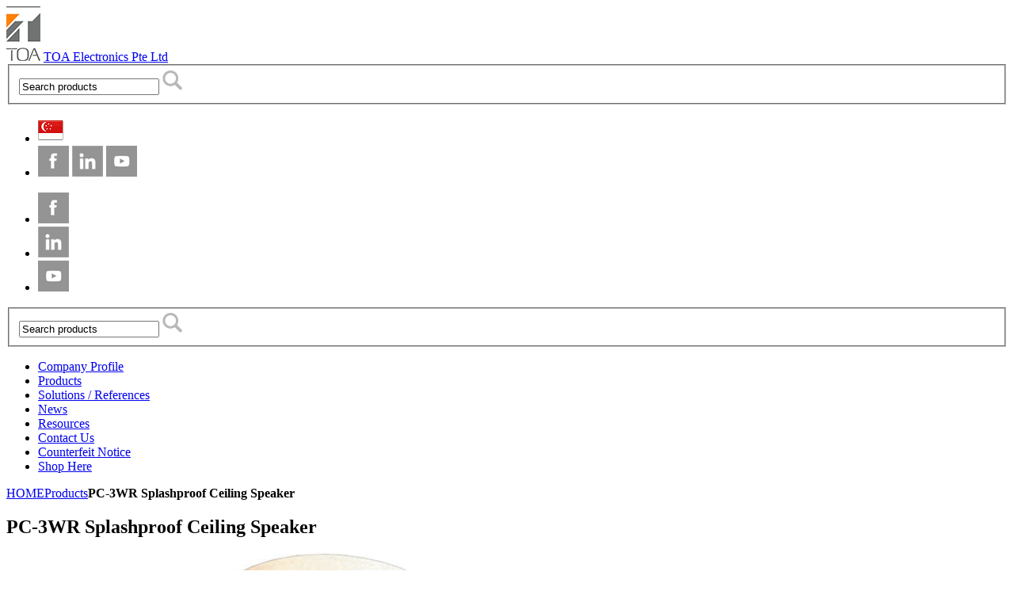

--- FILE ---
content_type: text/html; charset=utf-8
request_url: https://toa.com.sg/product/pc-3wr-splashproof-ceiling-speaker
body_size: 11779
content:
<!DOCTYPE html>
<html lang="en">
<head prefix="og: http://ogp.me/ns#">
    <meta charset="utf-8">
    <meta name="viewport" content="width=device-width, initial-scale=1">
    <meta http-equiv="X-UA-Compatible" content="IE=edge">
    <meta property="og:site_name" content="TOA Electronics Pte Ltd">
    <meta property="og:title" content="PC-3WR Splashproof Ceiling Speaker">
    <meta property="og:description" content="The TOA PC-3WR is a completely-sealed, flush-mounted ceiling speaker employing a high power  handling, splash-proof, small full-range speaker. It can be quickly installed by means of a spring  catch system, reducing labor in construction work. Its ideal applications include washrooms, locker  rooms of the pool, and other humid locations.">
    <meta property="og:image" content="https://toa.com.sg/document/1130-pc-3wr-splashproof-ceiling-speaker-thumbnail.jpg">
    <meta property="og:url" content="toa.com.sg/product/pc-3wr-splashproof-ceiling-speaker">
    <meta property="og:type" content="website">
    <meta name="description" content="The TOA PC-3WR is a completely-sealed, flush-mounted ceiling speaker employing a high power  handling, splash-proof, small full-range speaker. It can be quickly installed by means of a spring  catch system, reducing labor in construction work. Its ideal applications include washrooms, locker  rooms of the pool, and other humid locations.">
    <meta name="keywords" content="TOA, PA">
    <title>TOA Electronics Pte Ltd - PC-3WR Splashproof Ceiling Speaker</title>
    <meta name="format-detection" content="telephone=no">

    <!--[if lt IE 10]><script src="/assets/js/browserfrom.js"></script><![endif]-->
    <link rel="stylesheet" href="/css/bundle-front.css?v=1" media="all">
    <link rel="stylesheet" href="https://cdnjs.cloudflare.com/ajax/libs/simple-line-icons/2.4.1/css/simple-line-icons.css" media="all">

    <script src='/js/bundle-front.js'></script>
    <script src='https://www.google.com/recaptcha/api.js'></script>
    <meta name="google-site-verification" content="7LQbxpDLgf_C6Xkbc7hbKSr7B-VwBilr_-d_VsrG-ws" />
<meta name="facebook-domain-verification" content="gstxrlxzzj1j9lhf70bibkxfccrnk5" />
<!-- Google Tag Manager -->
    <script>
        (function (w, d, s, l, i) {
            w[l] = w[l] || []; w[l].push({
                'gtm.start':
                    new Date().getTime(), event: 'gtm.js'
            }); var f = d.getElementsByTagName(s)[0],
                j = d.createElement(s), dl = l != 'dataLayer' ? '&l=' + l : ''; j.async = true; j.src =
                    'https://www.googletagmanager.com/gtm.js?id=' + i + dl; f.parentNode.insertBefore(j, f);
        })(window, document, 'script', 'dataLayer', 'GTM-5D2X6HT');</script>
    <!-- End Google Tag Manager -->
    <!-- site_google_UniversalAnalytics code -->
    <script type="text/javascript" src="https://www.googleadservices.com/pagead/conversion_async.js" charset="utf-8"></script>
    <script async src="https://www.googletagmanager.com/gtag/js?id=UA-35176307-1"></script>
    <script>
        window.dataLayer = window.dataLayer || [];
        function gtag() { dataLayer.push(arguments); }
        gtag('js', new Date());
        gtag('config', 'UA-35176307-1');
    </script>
    <!-- site_google_UniversalAnalytics code end -->
<script type='application/ld+json'> 
{
  "@context": "http://www.schema.org",
  "@type": "ElectronicsStore",
  "name": "TOA Electronics Pte Ltd",
  "url": "https://toa.com.sg",
  "priceRange": "$10 and up",
  "telephone": "+65 6835 9119",
  "logo": "https://toa.com.sg/assets/new_cmn/img/header/logo.png",
  "image": "https://toa.com.sg/img/announcement/15-exclusive-r&d-interview.png",
  "description": "TOA is committed to manufacturing and supplying high-quality & first-class commercial audio products, including amplifiers, mixers, and PA speakers in Singapore. Call us now.",
  "address": {
    "@type": "PostalAddress",
    "streetAddress": "491B #19-04 Valley Point, 3C River Valley Rd",
    "addressRegion": "179022",
    "addressCountry": "Singapore"
  },
  "geo": {
    "@type": "GeoCoordinates",
    "latitude": "1.293033",
    "longitude": "103.826735"
  },
  "hasMap": "https://www.google.com/maps/place/TOA+Electronics+Pte+Ltd/@1.2944702,103.830855,15z/data=!4m8!1m2!2m1!1sTOA+Electronics+Pte+Ltd!3m4!1s0x31da19815b4fae1d:0xb67222314340d170!8m2!3d1.2930302!4d103.8267335",
  "openingHours": "Mo, Tu, We, Th, Fr 08:00-20:00",
  "contactPoint": {
    "@type": "ContactPoint",
    "contactType": "Customer Support",
    "telephone": "+65 6835 9119"
  }
}
</script>
<!-- Facebook Pixel Code -->
<script>
  !function(f,b,e,v,n,t,s)
  {if(f.fbq)return;n=f.fbq=function(){n.callMethod?
  n.callMethod.apply(n,arguments):n.queue.push(arguments)};
  if(!f._fbq)f._fbq=n;n.push=n;n.loaded=!0;n.version='2.0';
  n.queue=[];t=b.createElement(e);t.async=!0;
  t.src=v;s=b.getElementsByTagName(e)[0];
  s.parentNode.insertBefore(t,s)}(window, document,'script',
  'https://connect.facebook.net/en_US/fbevents.js');
  fbq('init', '2727046734041680');
  fbq('track', 'PageView');
</script>
<noscript><img height="1" width="1" style="display:none"
  src="https://www.facebook.com/tr?id=2727046734041680&ev=PageView&noscript=1"
/></noscript>
<!-- End Facebook Pixel Code -->
<script type='text/javascript' src='https://platform-api.sharethis.com/js/sharethis.js#property=5e811ac755f28f0019bc9c42&product=sticky-share-buttons&cms=sop' async='async'></script>
<!-- ShareThis BEGIN --><div class="sharethis-inline-follow-buttons"></div><!-- ShareThis END -->
</head>
<body id="top" class="column--is1">
    <!-- Google Tag Manager (noscript) -->
    <noscript>
        <iframe src="https://www.googletagmanager.com/ns.html?id=GTM-5D2X6HT"
                height="0" width="0" style="display:none;visibility:hidden"></iframe>
    </noscript>
    <!-- End Google Tag Manager (noscript) -->
    <div id="rn-wrap">
        <!-- ========== Begin Header ========== -->
        <header id="rn-gHeader">
            <div class="rn-gHeader-Upper rn-contentWidth__Max">
                <div class="rn-gHeader-Logo">
                    <a href="/" class="rn-gHeader-Logo-main"><img src="/assets/new_cmn/img/header/logo.png" alt="TOA Electronics"></a>
                    <a href="/"><label>TOA Electronics Pte Ltd</label></a>
                </div>
                <div class="rn-gHeader-Utility">
                    <!-- ▼pc -->
                    <div class="rn-gHeader-Utility--pc">
                        <form class="search-form" method="get" action="/search">
                            <fieldset>
                                <input class="rn-siteSearch-Input" type="text" name="q" autocomplete="off" onfocus="if (this.value == 'Search products') this.value = '';" onblur="if (this.value == '') this.value = 'Search products';" value="Search products" placeholder="Search products">
                                <input class="rn-siteSearch-Btn rn-imgSwitch" type="image" src="/assets/new_cmn/img/header/icon_search_pc.png" alt="Search products">
                            </fieldset>
                        </form>
                        <nav class="rn-gHeader-Navi--pc">
                            <ul>
                                    <li id="btn_search"><a><img src="/img/region/5.png" alt="Singapore"></a></li>

                                    <li class="rn-linkBarSNS--smp rn-color_02">
        <a href="https://www.facebook.com/TOAasiapacific" target="_blank"><img src="/img/region/5-sns1.png" alt="Facebook"></a>
        <a href="https://www.linkedin.com/company/toa-corporation-asia-pacific" target="_blank"><img src="/img/region/5-sns2.png" alt="LinkedIn"></a>
        <a href="https://www.youtube.com/channel/UCymhqhehPPZsvloPG9zBC6g" target="_blank"><img src="/img/region/5-sns3.jpg" alt="YouTube"></a>
    </li>

                            </ul>
                        </nav>
                        
                        <div id="rn-gHeader-SNS">
                                <ul>
        <li><a href="https://www.facebook.com/TOAasiapacific" target="_blank" class="addthis_button_facebook"><img src="/img/region/5-sns1.png" alt="Facebook"></a></li>
        <li><a href="https://www.linkedin.com/company/toa-corporation-asia-pacific" target="_blank" class="addthis_button_facebook"><img src="/img/region/5-sns2.png" alt="LinkedIn"></a></li>
        <li><a href="https://www.youtube.com/channel/UCymhqhehPPZsvloPG9zBC6g" target="_blank" class="addthis_button_facebook"><img src="/img/region/5-sns3.jpg" alt="YouTube"></a></li>
    </ul>

                        </div>
                    </div>
                    <!-- //▲pc -->
                    <!-- ▼smartPhone -->
                    <div class="rn-gHeader-Utility--smp">
                        <div class="rn-dMenu-Btn--smp">
                            <!--<p class="txt">Menu</p>-->
                            
                            <p id="icon"><span id="icon_Inner"></span></p>
                        </div>
                    </div>
                    <!-- //▲smartPhone -->
                </div>
            </div>
            <div class="rn-gHeader-Lower">
                <div class="rn-contentWidth__Max search-container">
                    <form class="search-form" method="get" action="/search">
                        <fieldset>
                            <input class="rn-siteSearch-Input" type="text" name="q" autocomplete="off" onfocus="if (this.value == 'Search products') this.value = '';" onblur="if (this.value == '') this.value = 'Search products';" value="Search products" placeholder="Search products">
                            <input class="rn-siteSearch-Btn rn-imgSwitch" type="image" src="/assets/new_cmn/img/header/icon_search_pc.png" alt="Search products">
                        </fieldset>
                    </form>
                </div>
                    <div id="rn-gHeader-Search" class="rn-contentWidth__Max">
        <a id="rn-siteSearch-Close"><img src="/assets/new_cmn/img/header/icon_search_close.gif" alt="Close"></a>
        <div class="rn-siteSearch-Form">
            <ul id="countries">
                    <li><a href="https://toabangladesh.com/" target="_blank"><img src="/img/region/7.png" alt="Bangladesh"> <label>Bangladesh</label></a></li>                    <li><a href="https://www.toa.co.in/" target="_blank"><img src="/img/region/8.png" alt="India"> <label>India</label></a></li>                    <li><a href="https://toa.co.id" target="_blank"><img src="/img/region/3.png" alt="Indonesia"> <label>Indonesia</label></a></li>                    <li><a href="https://toamys.com.my" target="_blank"><img src="/img/region/2.png" alt="Malaysia"> <label>Malaysia</label></a></li>                    <li><a href="https://toaphilippines.com" target="_blank"><img src="/img/region/6.png" alt="Philippines"> <label>Philippines</label></a></li>                    <li><a href="https://toathailand.com" target="_blank"><img src="/img/region/4.png" alt="Thailand"> <label>Thailand</label></a></li>                    <li><a href="https://toa-vn.com" target="_blank"><img src="/img/region/1.png" alt="Vietnam"> <label>Vietnam</label></a></li>            </ul>
        </div>
    </div>

                <nav id="rn-gNav">
    <ul class="rn-dMenu rn-contentWidth__Max">
                    <li class="rn-dMenu-Toggle">
                        <a href="/company-profile" class="rn-dMenu-Url"><span>Company Profile</span></a>
                        <dl class="rn-dMenu-Content rn-linkBar--smp-wrap">
                            <dt><a href="/company-profile" class="rn-linkBar--smp">Company Profile</a></dt>
                            <dd class="rn-dMenu-Nav">
                                <ul>
                                        <li><a href="/about-us" class="rn-linkBar--smp">About Us</a></li>
                                        <li><a href="/toa-philosophy" class="rn-linkBar--smp">TOA Philosophy</a></li>
                                        <li><a href="/company-data" class="rn-linkBar--smp">Company Data</a></li>
                                        <li><a href="https://www.toa.jp/profile/history/2010.html" class="rn-linkBar--smp" target="_blank">TOA History</a></li>
                                        <li><a href="/our-business-domain" class="rn-linkBar--smp">Our Business Domain</a></li>
                                        <li><a href="/quality-policy" class="rn-linkBar--smp">Quality Policy</a></li>
                                        <li><a href="/research-and-development" class="rn-linkBar--smp">Research and Development</a></li>
                                        <li><a href="/profile-video" class="rn-linkBar--smp">Profile Video</a></li>
                                </ul>
                            </dd>
                        </dl>
                    </li>
                        <li><a href="/products" class="rn-linkBar--smp rn-color_01 rn-dMenu-Url"><span>Products</span></a></li>
                        <li><a href="/solutions" class="rn-linkBar--smp rn-color_01 rn-dMenu-Url"><span>Solutions / References</span></a></li>
                        <li><a href="/news" class="rn-linkBar--smp rn-color_01 rn-dMenu-Url"><span>News</span></a></li>
                        <li><a href="/resources" class="rn-linkBar--smp rn-color_01 rn-dMenu-Url"><span>Resources</span></a></li>
                    <li class="rn-dMenu-Toggle">
                        <a href="/contact-us" class="rn-dMenu-Url"><span>Contact Us</span></a>
                        <dl class="rn-dMenu-Content rn-linkBar--smp-wrap">
                            <dt><a href="/contact-us" class="rn-linkBar--smp">Contact Us</a></dt>
                            <dd class="rn-dMenu-Nav">
                                <ul>
                                        <li><a href="https://toa.com.sg/contact-us" class="rn-linkBar--smp">Contact Us</a></li>
                                        <li><a href="/global-offices" class="rn-linkBar--smp">Global Offices</a></li>
                                        <li><a href="/dealers" class="rn-linkBar--smp">APAC Authorized Dealers</a></li>
                                        <li><a href="http://eepurl.com/gZ3AM5" class="rn-linkBar--smp" target="_blank">Newsletter Subscription</a></li>
                                </ul>
                            </dd>
                        </dl>
                    </li>
                    <li class="rn-dMenu-Toggle">
                        <a href="/counterfeit-warning" class="rn-dMenu-Url"><span>Counterfeit Notice</span></a>
                        <dl class="rn-dMenu-Content rn-linkBar--smp-wrap">
                            <dt><a href="/counterfeit-warning" class="rn-linkBar--smp">Counterfeit Notice</a></dt>
                            <dd class="rn-dMenu-Nav">
                                <ul>
                                        <li><a href="/counterfeit-products" class="rn-linkBar--smp" target="_blank">Identify A Fake TOA product</a></li>
                                </ul>
                            </dd>
                        </dl>
                    </li>
                        <li><a href="https://toa.com.sg/shop" class="rn-linkBar--smp rn-color_01 rn-dMenu-Url"><span>Shop Here</span></a></li>
    </ul>
</nav>
            </div>
        </header>
        <!-- ========== End Header ========== -->
        <!-- ========== Begin content ========== -->
            <div class="rn-breadCrumbs rn-contentWidth__Max"><div class="rn-breadCrumbs-Inner"><span itemscope="itemscope" itemtype="http://data-vocabulary.org/Breadcrumb"><a itemprop="url" href="/" name="top"><span itemprop="title">HOME</span></a></span><span itemscope="itemscope" itemtype="http://data-vocabulary.org/Breadcrumb"><a itemprop="url" href="/products" title="Products"><span itemprop="title">Products</span></a></span><strong>PC-3WR Splashproof Ceiling Speaker</strong></div></div>
        <div class="rn-wrap-Inner">
<div class="rn-column--is2">                <main id="mainContent">
                    <section id="mainContent-Inner">
	<h1 class="rn-heading__01">PC-3WR Splashproof Ceiling Speaker</h1>
	<div class="rn-contentWidth__Max--smp">
		<section class="rn-section__Level2">
			<div id="officers">
				<div class="post">
					<!--<h2 class="rn-heading__02">Hands free amplifier</h2>-->
					<div class="person">
						<div class="photo"><img src="/document/1130-pc-3wr-splashproof-ceiling-speaker-thumbnail.jpg" alt="PC-3WR Splashproof Ceiling Speaker"></div>
						<div class="profile">
                            <h3 class="rn-heading__04">PC-3WR </h3>
							<p class="rn-txt">The TOA PC-3WR is a completely-sealed, flush-mounted ceiling speaker employing a high power  handling, splash-proof, small full-range speaker. It can be quickly installed by means of a spring  catch system, reducing labor in construction work. Its ideal applications include washrooms, locker  rooms of the pool, and other humid locations.</p>
                            <p class="product-icons">
<a id="images" href="#" alt="Gallery" title="Gallery"><img src="/assets/photo.png" /></a><a href="/document/1121-pc-3wr-splashproof-ceiling-speaker-specification.pdf" target="_blank" alt="Specifications" title="Specifications"><img src="/assets/specs.png" /></a>
<img class="certifications" src="/assets/certifications/IP64.png" alt="IP certification" title="IP certification" />                            </p>
                            
						</div>
					</div>
                    <table id="spectable">
<tr>
  <th>Rated Power</th>
  <td>3 W, 1 W</td>
</tr>

<tr>
  <th>Rated Impedance</th>
  <td>3.3 kΩ (3 W), 10 kΩ (1 W)</td>
</tr>

<tr>
  <th>Sound Pressure Level</th>
  <td>88 dB (1 W, 1 m)</td>
</tr>

<tr>
  <th>Frequency Response</th>
  <td>180 Hz - 20 kHz</td>
</tr>

<tr>
  <th>Ambient Temperature</th>
  <td>-10 ℃ to +50 ℃</td>
</tr>

<tr>
  <th>Dust/Water Protection</th>
  <td>IP64</td>
</tr>

<tr>
  <th>Finish</th>
  <td>Frame and case: ABS resin, off-white<br />
Punching net: stainless steel</td>
</tr>

<tr>
  <th>Dimensions</th>
  <td>φ180 × 120 (D) mm</td>
</tr>

<tr>
  <th>Weight</th>
  <td>700 g</td>
</tr>

<tr>
  <th>Dimension for Fixing Holes</th>
  <td>φ150 mm (The speaker can be mounted to the ceiling panel with<br />
        thickness of up to 50 mm)</td>
</tr>
</table>
					<br />
				</div>
			</div>
		</section>
		<!-- //rn-contentWidth__Max--smp -->
	</div>
	<!-- //mainContent-Inner -->
</section>
<script type="text/javascript">
	jQuery(document).ready(function () {
		jQuery('#images').click(function (e) {
			e.preventDefault();
			jQuery.swipebox([
{ href: "/document/1131-pc-3wr-splashproof-ceiling-speaker-(front)-picture.jpg", title: '' },			]);
		});
	});
</script>
                </main>
<nav id="rn-localNav">
    <ul class="layer layer2">
                        <li >
                            <a href="/products/amplifiers" onclick="return false;" title="Amplifiers">Amplifiers</a>
                            <ul class="layer layer3 ">
                                    <li >
                                        <a href="/products/amplifiers/School-Digital-Amplifier" title="School Digital Amplifier">School Digital Amplifier</a></li>
                                    <li >
                                        <a href="/products/amplifiers/A-3500D-Series-Digital-Mixer-Amplifier" title="A-3500D Series Digital Mixer Amplifier">A-3500D Series Digital Mixer Amplifier</a></li>
                                    <li >
                                        <a href="/products/amplifiers/A-3600D-Series-Digital-Mixer-Amplifier" title="A-3600D Series Digital Mixer Amplifier">A-3600D Series Digital Mixer Amplifier</a></li>
                                    <li >
                                        <a href="/products/amplifiers/A-3200D-Series-Digital-Mixer-Amplifier" title="A-3200D Series Digital Mixer Amplifier">A-3200D Series Digital Mixer Amplifier</a></li>
                                    <li >
                                        <a href="/products/amplifiers/mx-6224d" title="MX-6224D Digital Mixer Amplifier">MX-6224D Digital Mixer Amplifier</a></li>
                                    <li >
                                        <a href="/products/amplifiers/a-5000" title="A-5000 Digital Mixer Amplifier">A-5000 Digital Mixer Amplifier</a></li>
                                    <li >
                                        <a href="/products/amplifiers/da-low-impedance" title="Multichannel Power Amplifiers (Low Impedance)">Multichannel Power Amplifiers (Low Impedance)</a></li>
                                    <li >
                                        <a href="/products/amplifiers/da" title="Multichannel Power Amplifiers (100V Line)">Multichannel Power Amplifiers (100V Line)</a></li>
                                    <li >
                                        <a href="/products/amplifiers/a-2000-series" title="A-2000 Series Mixer Power Amplifiers">A-2000 Series Mixer Power Amplifiers</a></li>
                                    <li >
                                        <a href="/products/amplifiers/a-230" title="A-230 Mixer Power Amplifer">A-230 Mixer Power Amplifer</a></li>
                                    <li >
                                        <a href="/products/amplifiers/digital-matrix-mixer-amp" title="Digital Matrix Mixer Amplifiers">Digital Matrix Mixer Amplifiers</a></li>
                                    <li >
                                        <a href="/products/amplifiers/9000-module-accessories" title="Modules and Accessories for 9000 Series">Modules and Accessories for 9000 Series</a></li>
                                    <li >
                                        <a href="/products/amplifiers/mobile-amplifiers" title="Mobile Amplifiers">Mobile Amplifiers</a></li>
                                    <li >
                                        <a href="/products/amplifiers/meeting-amplifiers" title="Meeting Amplifiers">Meeting Amplifiers</a></li>
                                    <li >
                                        <a href="/products/amplifiers/mx-5348" title="MX-5348 Mixer Power Amplifier">MX-5348 Mixer Power Amplifier</a></li>
                            </ul>
                        </li>
                        <li >
                            <a href="/products/voice-evacuation-system" onclick="return false;" title="Voice Evacuation System">Voice Evacuation System</a>
                            <ul class="layer layer3 ">
                                    <li >
                                        <a href="/products/voice-evacuation-system/vx-3000-series" title="VX-3000 Series">VX-3000 Series</a></li>
                                    <li >
                                        <a href="/products/voice-evacuation-system/vm-3000-series" title="VM-3000 Series">VM-3000 Series</a></li>
                                    <li >
                                        <a href="/products/voice-evacuation-system/vm-2000-series" title="VM-2000 Series">VM-2000 Series</a></li>
                                    <li >
                                        <a href="/products/voice-evacuation-system/fv-200-series" title="FV-200 Series">FV-200 Series</a></li>
                                    <li >
                                        <a href="/products/voice-evacuation-system/System-Accessories" title="System Accessories">System Accessories</a></li>
                            </ul>
                        </li>
                        <li >
                            <a href="/products/pa-speakers" onclick="return false;" title="PA Speakers">PA Speakers</a>
                            <ul class="layer layer3 ">
                                    <li >
                                        <a href="/products/pa-speakers/pa-ceiling-speakers" title="PA Ceiling Speakers">PA Ceiling Speakers</a></li>
                                    <li >
                                        <a href="/products/pa-speakers/pa-box-speakers" title="PA Box Speakers">PA Box Speakers</a></li>
                                    <li >
                                        <a href="/products/pa-speakers/splash-box-speakers" title="Splashproof Box Speakers">Splashproof Box Speakers</a></li>
                                    <li >
                                        <a href="/products/pa-speakers/horn-speakers-separate" title="Horn Speakers (Separate type)">Horn Speakers (Separate type)</a></li>
                                    <li >
                                        <a href="/products/pa-speakers/horn-speakers" title="Horn Speakers">Horn Speakers</a></li>
                                    <li >
                                        <a href="/products/pa-speakers/column-speakers" title="Column Speakers">Column Speakers</a></li>
                                    <li >
                                        <a href="/products/pa-speakers/long-range-slim-array" title="Long Range Slim Array Speaker">Long Range Slim Array Speaker</a></li>
                                    <li >
                                        <a href="/products/pa-speakers/pa-interior-design-speakers" title="PA Interior Design Speakers">PA Interior Design Speakers</a></li>
                                    <li >
                                        <a href="/products/pa-speakers/special-speakers" title="Special Speakers">Special Speakers</a></li>
                                    <li >
                                        <a href="/products/pa-speakers/wall-flush-mount-speakers" title="Wall Flush-mount Speakers">Wall Flush-mount Speakers</a></li>
                                    <li >
                                        <a href="/products/pa-speakers/speaker-mount-brackets" title="Speaker Mount Brackets">Speaker Mount Brackets</a></li>
                                    <li >
                                        <a href="/products/pa-speakers/speaker-accessories" title="Accessories">Accessories</a></li>
                                    <li >
                                        <a href="/products/pa-speakers/impedance-meter" title="Impedance Meter">Impedance Meter</a></li>
                            </ul>
                        </li>
                        <li >
                            <a href="/products/pro-audio-speakers" onclick="return false;" title="Pro-Audio Speakers">Pro-Audio Speakers</a>
                            <ul class="layer layer3 ">
                                    <li >
                                        <a href="/products/pro-audio-speakers/line-array-speakers" title="Line Array Speakers (Modular type)">Line Array Speakers (Modular type)</a></li>
                                    <li >
                                        <a href="/products/pro-audio-speakers/slim-line-array-speakers" title="Slim Line Array Speakers">Slim Line Array Speakers</a></li>
                                    <li >
                                        <a href="/products/pro-audio-speakers/compact-array-speakers" title="Compact Array Speakers">Compact Array Speakers</a></li>
                                    <li >
                                        <a href="/products/pro-audio-speakers/coaxial-array-speakers" title="Coaxial Array Speakers">Coaxial Array Speakers</a></li>
                                    <li >
                                        <a href="/products/pro-audio-speakers/pro-audio-ceiling-speakers" title="Pro-Audio Ceiling Speakers">Pro-Audio Ceiling Speakers</a></li>
                                    <li >
                                        <a href="/products/pro-audio-speakers/wide-dispersion-box-speakers" title="Wide-Dispersion Box Speakers">Wide-Dispersion Box Speakers</a></li>
                                    <li >
                                        <a href="/products/pro-audio-speakers/pro-audio-interior-design-speakers" title="Pro-Audio Interior Design Speakers">Pro-Audio Interior Design Speakers</a></li>
                                    <li >
                                        <a href="/products/pro-audio-speakers/subwoofers" title="Subwoofers">Subwoofers</a></li>
                                    <li >
                                        <a href="/products/pro-audio-speakers/sr-speakers" title="SR Speakers">SR Speakers</a></li>
                                    <li >
                                        <a href="/products/pro-audio-speakers/speaker-stands" title="Speaker Stands">Speaker Stands</a></li>
                            </ul>
                        </li>
                        <li >
                            <a href="/products/wired-microphones" onclick="return false;" title="Wired Microphones">Wired Microphones</a>
                            <ul class="layer layer3 ">
                                    <li >
                                        <a href="/products/wired-microphones/desktop-microphones" title="Desktop Microphones">Desktop Microphones</a></li>
                                    <li >
                                        <a href="/products/wired-microphones/handheld-microphones" title="Handheld Microphones">Handheld Microphones</a></li>
                                    <li >
                                        <a href="/products/wired-microphones/other-microphones" title="Other Microphones">Other Microphones</a></li>
                                    <li >
                                        <a href="/products/wired-microphones/stands-and-accessories" title="Stands and Accessories">Stands and Accessories</a></li>
                            </ul>
                        </li>
                        <li >
                            <a href="/products/wireless-microphones" onclick="return false;" title="Wireless Microphones">Wireless Microphones</a>
                            <ul class="layer layer3 ">
                                    <li >
                                        <a href="/products/wireless-microphones/d5000" title="D5000 Digital Wireless System">D5000 Digital Wireless System</a></li>
                                    <li >
                                        <a href="/products/wireless-microphones/uhf-wireless-system" title="UHF Wireless System">UHF Wireless System</a></li>
                                    <li >
                                        <a href="/products/wireless-microphones/uhf-wireless-mic" title="UHF Wireless Microphone Sets">UHF Wireless Microphone Sets</a></li>
                                    <li >
                                        <a href="/products/wireless-microphones/ir-wireless-system" title="Infrared Wireless Microphone System">Infrared Wireless Microphone System</a></li>
                                    <li >
                                        <a href="/products/wireless-microphones/wireless-guide-system" title="Wireless Guide System">Wireless Guide System</a></li>
                            </ul>
                        </li>
                        <li >
                            <a href="/products/conference-system" onclick="return false;" title="Conference System">Conference System</a>
                            <ul class="layer layer3 ">
                                    <li >
                                        <a href="/products/conference-system/Digital-Conference-System" title="Digital Conference System">Digital Conference System</a></li>
                                    <li >
                                        <a href="/products/conference-system/Integrated-Audio-Collaboration-System" title="Integrated Audio Collaboration System">Integrated Audio Collaboration System</a></li>
                                    <li >
                                        <a href="/products/conference-system/infrared-wireless-conference-system" title="Infrared Wireless Conference System">Infrared Wireless Conference System</a></li>
                                    <li >
                                        <a href="/products/conference-system/wired-conference-system" title="Wired Conference System">Wired Conference System</a></li>
                                    <li >
                                        <a href="/products/conference-system/Wired-Conference-System-with-Amplifier-and-USB" title="Wired Conference System with Amplifier &amp; USB">Wired Conference System with Amplifier & USB</a></li>
                            </ul>
                        </li>
                        <li >
                            <a href="/products/network-pa" onclick="return false;" title="Network PA">Network PA</a>
                            <ul class="layer layer3 ">
                                    <li >
                                        <a href="/products/network-pa/network-audio-adapters" title="Network Audio Adapters">Network Audio Adapters</a></li>
                                    <li >
                                        <a href="/products/network-pa/IP-A1-Series" title="IP-A1 Series">IP-A1 Series</a></li>
                            </ul>
                        </li>
                        <li >
                            <a href="/products/intercom-system" onclick="return false;" title="Intercom System">Intercom System</a>
                            <ul class="layer layer3 ">
                                    <li >
                                        <a href="/products/intercom-system/Window-Intercom-System" title="Window Intercom Systems">Window Intercom Systems</a></li>
                                    <li >
                                        <a href="/products/intercom-system/network-intercom" title="Network Intercom System">Network Intercom System</a></li>
                                    <li >
                                        <a href="/products/intercom-system/IP-Communication-System" title="IP Communication System">IP Communication System</a></li>
                            </ul>
                        </li>
                        <li >
                            <a href="/products/megaphones" onclick="return false;" title="Megaphones">Megaphones</a>
                            <ul class="layer layer3 ">
                                    <li >
                                        <a href="/products/megaphones/hands-free-megaphones" title="Hands-Free Megaphones">Hands-Free Megaphones</a></li>
                                    <li >
                                        <a href="/products/megaphones/hand-grip-megaphones" title="Hand Grip Megaphones">Hand Grip Megaphones</a></li>
                                    <li >
                                        <a href="/products/megaphones/shoulder-type-megaphones" title="Shoulder Type Megaphones">Shoulder Type Megaphones</a></li>
                            </ul>
                        </li>
                        <li >
                            <a href="/products/audio-source-devices-program-timers" onclick="return false;" title="Audio Source Devices / Program Timers">Audio Source Devices / Program Timers</a>
                            <ul class="layer layer3 ">
                                    <li >
                                        <a href="/products/audio-source-devices-program-timers/audio-source-devices" title="Audio Source Devices">Audio Source Devices</a></li>
                                    <li >
                                        <a href="/products/audio-source-devices-program-timers/program-timer" title="Program Timer">Program Timer</a></li>
                            </ul>
                        </li>
                        <li >
                            <a href="/products/rack-mount-equipment" onclick="return false;" title="Rack-Mount Equipment">Rack-Mount Equipment</a>
                            <ul class="layer layer3 ">
                                    <li >
                                        <a href="/products/rack-mount-equipment/Power-Sequencer" title="Power Sequencer">Power Sequencer</a></li>
                                    <li >
                                        <a href="/products/rack-mount-equipment/Line-Supervisory" title="Line Supervisory">Line Supervisory</a></li>
                                    <li >
                                        <a href="/products/rack-mount-equipment/cabinet-racks" title="Cabinet Racks">Cabinet Racks</a></li>
                                    <li >
                                        <a href="/products/rack-mount-equipment/power-switch-panel" title="Power Switch Panel">Power Switch Panel</a></li>
                                    <li >
                                        <a href="/products/rack-mount-equipment/junction-panels" title="Junction Panels">Junction Panels</a></li>
                                    <li >
                                        <a href="/products/rack-mount-equipment/junction-box" title="Junction Box">Junction Box</a></li>
                                    <li >
                                        <a href="/products/rack-mount-equipment/multi-channel-monitors" title="Multi-Channel Monitors">Multi-Channel Monitors</a></li>
                                    <li >
                                        <a href="/products/rack-mount-equipment/speaker-selectors" title="Speaker Selectors">Speaker Selectors</a></li>
                                    <li >
                                        <a href="/products/rack-mount-equipment/blank-panels" title="Blank Panels">Blank Panels</a></li>
                                    <li >
                                        <a href="/products/rack-mount-equipment/blower-panels" title="Blower Panel">Blower Panel</a></li>
                                    <li >
                                        <a href="/products/rack-mount-equipment/rack-mount-brackets" title="Rack-Mount Brackets">Rack-Mount Brackets</a></li>
                            </ul>
                        </li>
                        <li >
                            <a href="/products/mixers-audio-processors" onclick="return false;" title="Mixers /  Audio Processors">Mixers /  Audio Processors</a>
                            <ul class="layer layer3 ">
                                    <li >
                                        <a href="/products/mixers-audio-processors/digital-matrix-mixer" title="Digital Matrix Mixer">Digital Matrix Mixer</a></li>
                                    <li >
                                        <a href="/products/mixers-audio-processors/digital-mixer" title="Digital Mixer">Digital Mixer</a></li>
                                    <li >
                                        <a href="/products/mixers-audio-processors/mixer-preamplifiers" title="Mixer Preamplifiers">Mixer Preamplifiers</a></li>
                                    <li >
                                        <a href="/products/mixers-audio-processors/multi-route-unit" title="Multi-Route Unit">Multi-Route Unit</a></li>
                                    <li >
                                        <a href="/products/mixers-audio-processors/integrated-dsp-and-control-system" title="Integrated DSP and Control System">Integrated DSP and Control System</a></li>
                                    <li >
                                        <a href="/products/mixers-audio-processors/equalizers" title="Equalizers">Equalizers</a></li>
                            </ul>
                        </li>
    </ul>
</nav></div>            <!-- //rn-wrap-Inner-->
        </div>
        <!-- ========== End content ========== -->
        <!-- ========== Begin Footer ========== -->
        <p id="pageTop"><a href="#"><img src="/assets/new_cmn/img/icon/icon_pagetop.png" alt="Scroll to top"></a></p>
        <footer id="rn-gFooter">
            <div class="rn-contentWidth__Max">
                <div class="rn-contentWidth__Medium">
                    <p class="rn-gHeader-Logo-title"><a href="/"><img src="/assets/smiles.png" alt="Smiles for the Public"></a></p>
                    <nav id="rn-footerNav" class="rn-accdSMP-Wrap">
                    <dl>
                        <dt class="rn-accdSMP-Heading"><a href="/company-profile">Company Profile</a></dt>
                        <dd class="rn-accdSMP-Content rn-linkBar--smp-wrap">
                            <ul>
                                <li class="rn-view__isSMPonly"><a href="/company-profile" class="rn-linkBar--smp">Company Profile</a></li>
                                    <li><a href="/about-us" class="rn-linkBar--smp">About Us</a></li>
                                    <li><a href="/toa-philosophy" class="rn-linkBar--smp">TOA Philosophy</a></li>
                                    <li><a href="/company-data" class="rn-linkBar--smp">Company Data</a></li>
                                    <li><a href="https://www.toa.jp/profile/history/2010.html" class="rn-linkBar--smp" target="_blank">TOA History</a></li>
                                    <li><a href="/our-business-domain" class="rn-linkBar--smp">Our Business Domain</a></li>
                                    <li><a href="/quality-policy" class="rn-linkBar--smp">Quality Policy</a></li>
                                    <li><a href="/research-and-development" class="rn-linkBar--smp">Research and Development</a></li>
                                    <li><a href="/profile-video" class="rn-linkBar--smp">Profile Video</a></li>
                            </ul>
                        </dd>
                    </dl>
                    <!--<li><a href="" class="rn-linkBar--smp rn-color_01 rn-dMenu-Url"><span></span></a></li>-->
                    <!--<li><a href="" class="rn-linkBar--smp rn-color_01 rn-dMenu-Url"><span></span></a></li>-->
                    <!--<li><a href="" class="rn-linkBar--smp rn-color_01 rn-dMenu-Url"><span></span></a></li>-->
                    <!--<li><a href="" class="rn-linkBar--smp rn-color_01 rn-dMenu-Url"><span></span></a></li>-->
                    <dl>
                        <dt class="rn-accdSMP-Heading"><a href="/contact-us">Contact Us</a></dt>
                        <dd class="rn-accdSMP-Content rn-linkBar--smp-wrap">
                            <ul>
                                <li class="rn-view__isSMPonly"><a href="/contact-us" class="rn-linkBar--smp">Contact Us</a></li>
                                    <li><a href="https://toa.com.sg/contact-us" class="rn-linkBar--smp">Contact Us</a></li>
                                    <li><a href="/global-offices" class="rn-linkBar--smp">Global Offices</a></li>
                                    <li><a href="/dealers" class="rn-linkBar--smp">APAC Authorized Dealers</a></li>
                                    <li><a href="http://eepurl.com/gZ3AM5" class="rn-linkBar--smp" target="_blank">Newsletter Subscription</a></li>
                            </ul>
                        </dd>
                    </dl>
                    <dl>
                        <dt class="rn-accdSMP-Heading"><a href="/counterfeit-warning">Counterfeit Notice</a></dt>
                        <dd class="rn-accdSMP-Content rn-linkBar--smp-wrap">
                            <ul>
                                <li class="rn-view__isSMPonly"><a href="/counterfeit-warning" class="rn-linkBar--smp">Counterfeit Notice</a></li>
                                    <li><a href="/counterfeit-products" class="rn-linkBar--smp" target="_blank">Identify A Fake TOA product</a></li>
                            </ul>
                        </dd>
                    </dl>
                    <!--<li><a href="" class="rn-linkBar--smp rn-color_01 rn-dMenu-Url"><span></span></a></li>-->
    <!-- //rn-footerNav -->
</nav>
                    <div id="rn-gFooter-Bottom">
                        <div class="rn-contentWidth__Medium">
                            <div class="rn-gFooter-Inner">
                                <ul class="rn-gFooter-Utility">
                                    <li><a href="/privacy">Privacy</a></li>
                                    <li><a href="/site-policy">Site Policy</a></li>
                                </ul>
                                <p class="rn-gFooter-Copyright"><small>© TOA Electronics Pte Ltd. All Rights Reserved.</small></p>
                            </div>
                        </div>
                    </div>
                </div>
            </div>
        </footer>
        <!-- ========== End Footer = ========= -->
    </div>
    <div id="cookie-consent">
        <div class="container">
            <span>We use cookies and Google Analytics in order to collect anonymous statistical data to improve the performance of our website to give you the best experience. By continuing to browse our website, you are agreeing to our&nbsp;<a href="/privacy" target="_blank" rel="noopener">Data Protection Policy</a>&nbsp;and <a href="https://toa.com.sg/site-policy">Site Policy</a>.</span>
            <button class="btn btn-xs btn-green" id="consent">Accept</button>
        </div>
    </div>
    <script type="text/javascript">
        function getCookie(name) {
            let value = "; " + document.cookie;
            let parts = value.split("; " + name + "=");
            if (parts.length == 2) return parts.pop().split(";").shift();
        }
        (function ($) {
            $(document).ready(function () {
                if (getCookie("toa-cookie-consent") !== "1") {
                    $('#cookie-consent').show();
                }
                $('#consent').on('click', function () {
                    var date = new Date();
                    date.setTime(date.getTime() + (1825 * 24 * 60 * 60 * 1000));
                    expires = "; expires=" + date.toUTCString();
                    document.cookie = "toa-cookie-consent" + "=" + ("1" || "") + expires + "; path=/";

                    $('#cookie-consent').slideUp('slow');
                });
                $(".rn-siteSearch-Input").autocomplete({
                    source: function( request, response ) {
                        $.ajax( {
                            url: "/qsearch?terms=" + request.term,
                            dataType: "json",
                            cache: false,
                            method: 'GET',
                            success: function (data) {
                                console.log(data.length);
                                if (data.length > 10) {
                                    let trimmedSet = data.slice(0, 10);
                                    trimmedSet.push({'Name': '[ View full search... ]', 'Link': ''})
                                    response($.map(trimmedSet, function (item) {
                                        return {
                                            label: item.Name,
                                            value: item.Link != "" ? "/product/" + item.Link : "/search?q=" + request.term
                                        };
                                    }));
                                } else {
                                    response($.map(data, function (item) {
                                    return {
                                        label: item.Name,
                                        value: "/product/" + item.Link
                                    };
                                }));
                                }
                            }
                        } );
                    },
                    minLength: 2,
                    select: function( event, ui ) {
                        window.location.href = ui.item.value;
                    }
                });
            });
        }(jQuery));
    </script>
    <script type="text/javascript">
        /* <![CDATA[ */
        var google_conversion_id = 1009982525;
        var google_custom_params = window.google_tag_params;
        var google_remarketing_only = true;
        /* ]]> */
    </script>
    <script type="text/javascript" src="//www.googleadservices.com/pagead/conversion.js">
    </script>
    <noscript>
        <div style="display:inline;">
            <img height="1" width="1" style="border-style:none;" alt="" src="//googleads.g.doubleclick.net/pagead/viewthroughconversion/1009982525/?guid=ON&script=0" />
        </div>
    </noscript>
<script type="text/javascript">
piAId = '957252';
piCId = '1917';
piHostname = 'pi.pardot.com';
 
(function() {
function async_load(){
var s = document.createElement('script'); s.type = 'text/javascript';
s.src = ('https:' == document.location.protocol ? 'https://pi' : 'http://cdn') + '.pardot.com/pd.js';
var c = document.getElementsByTagName('script')[0]; c.parentNode.insertBefore(s, c);
}
if(window.attachEvent) { window.attachEvent('onload', async_load); }
else { window.addEventListener('load', async_load, false); }
})();
</script>
</body>
</html>